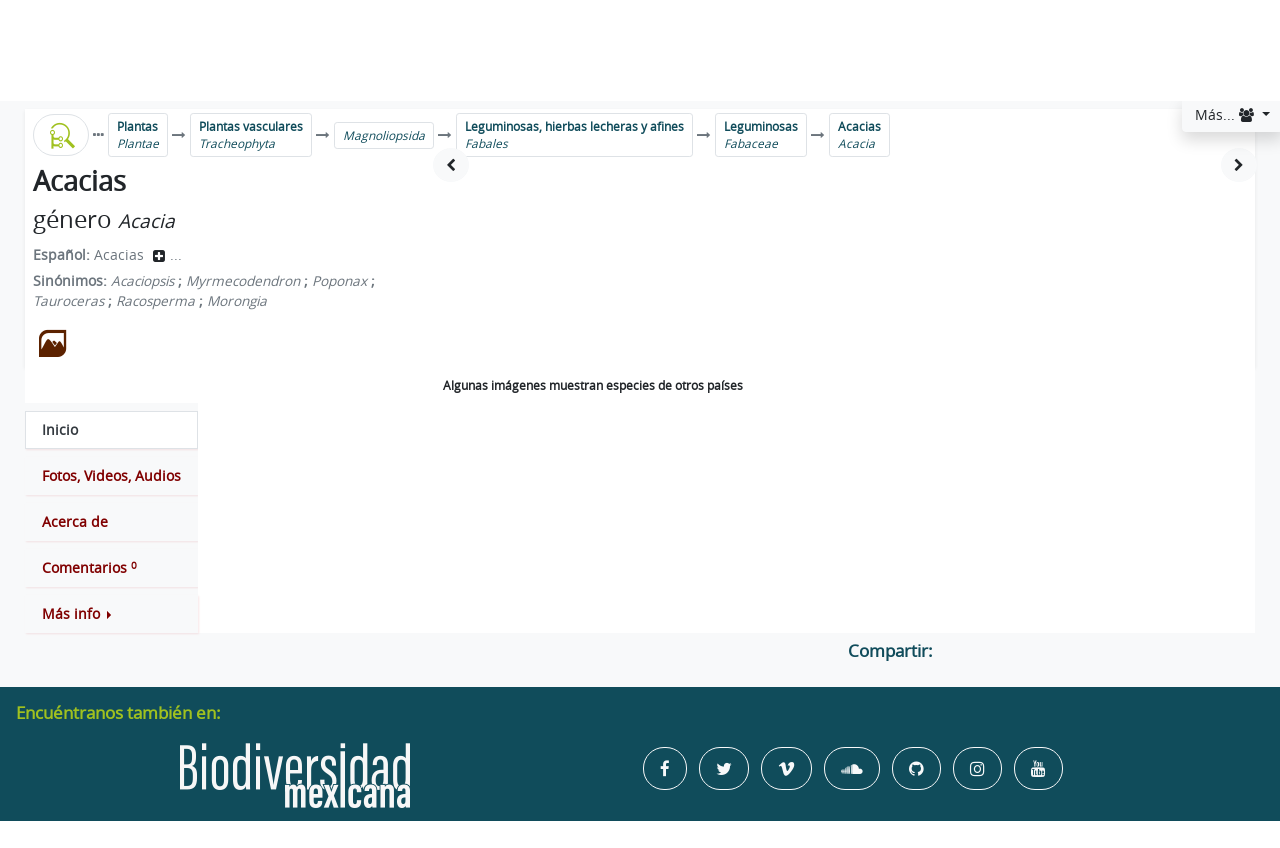

--- FILE ---
content_type: text/html; charset=utf-8
request_url: https://enciclovida.mx/especies/137936-acacia
body_size: 6681
content:
<!DOCTYPE html>
<html xmlns="http://www.w3.org/1999/xhtml" xml:lang="es-MX" lang="es-MX">
<head>
 
  <meta http-equiv="content-type" content="text/html" charset="UTF-8"/>
  <meta name="keywords" content="  Acacia,Acacias,Wattles,Akacie,Acácias,Pajuakaasia,Akazien,Akasyalar,Akasya,Wattels,กระถินเทพา กระถินณรงค์ ฯลฯ,Akacja,Acacia,Akáciák,Акация,アカシア属,아카시아속,Ակացիա,Bloukatlele,Wadanguli,Omano
">
  <meta name="viewport" content="width=device-width, initial-scale=1">
  <!-- OpenGraph-->
<meta property="og:type" content="website" />
<meta property="og:title" content="  Acacias (Acacia)
" />
<meta property="og:description" content="  Acacias (Acacia)
 | EncicloVida es una plataforma de consulta creada por la Comisión Nacional para el Conocimiento y Uso de la Biodiversidad (CONABIO), sobre las especies que viven en México." />
<meta property="og:image" itemprop="image" content="https://bdi.conabio.gob.mx/fotoweb/cache/v2/M/5/Plantas/FBA1398%20Acacia%20cochliacantha.jpg.nyeZop_8MV1Jq_FjQA3g0JtbmFja29CbnFuZ3NAbXJ6LGtwZwA.fGJunZAMNC.jpg" />
<meta property="og:image:url" itemprop="image" content="https://bdi.conabio.gob.mx/fotoweb/cache/v2/M/5/Plantas/FBA1398%20Acacia%20cochliacantha.jpg.nyeZop_8MV1Jq_FjQA3g0JtbmFja29CbnFuZ3NAbXJ6LGtwZwA.fGJunZAMNC.jpg" />
<meta property="og:image:secure_url" content="https://bdi.conabio.gob.mx/fotoweb/cache/v2/M/5/Plantas/FBA1398%20Acacia%20cochliacantha.jpg.nyeZop_8MV1Jq_FjQA3g0JtbmFja29CbnFuZ3NAbXJ6LGtwZwA.fGJunZAMNC.jpg" />
<meta property="og:image:type" content="image/jpeg" />
<meta property="og:image:width" content="600" />
<meta property="og:image:height" content="400" />
<meta property="og:url" content="https://enciclovida.mx:443/especies/137936-acacia" />
<meta property="og:site_name" content="EncicloVida" />
<meta property="og:locale" content="es_MX" />

<!-- Twitter -->
<meta name="twitter:card" content="summary"></meta>
<meta name="twitter:title" content="  Acacias (Acacia)
">
<meta name="twitter:description" content="  Acacias (Acacia)
 | EncicloVida es una plataforma de consulta creada por la Comisión Nacional para el Conocimiento y Uso de la Biodiversidad (CONABIO), sobre las especies que viven en México.">
<meta name="twitter:site" content="@CONABIO">
<meta name="twitter:image" content="https://bdi.conabio.gob.mx/fotoweb/cache/v2/M/5/Plantas/FBA1398%20Acacia%20cochliacantha.jpg.nyeZop_8MV1Jq_FjQA3g0JtbmFja29CbnFuZ3NAbXJ6LGtwZwA.fGJunZAMNC.jpg">
<meta name="twitter:creator" content="@CONABIO">

  <meta name="description" content="EncicloVida es una plataforma de consulta creada por la Comisión Nacional para el Conocimiento y Uso de la Biodiversidad (CONABIO), sobre las especies que viven en México.">
  <meta name="author" content="CONABIO">

  <title>  Acacias (Acacia)
</title>
  <link rel="shortcut icon" type="image/x-icon" href="/favicon.ico" />

  <script type="text/javascript" data-turbolinks-track="true">
      TYPES = eval("['especie','genero','familia','orden','clase','division','phylum','Reino']");
      SITE_URL = "https://enciclovida.mx:443/";
  </script>

  <script src="/assets/application-6d85bf9e70241e2c0f313700fad2540b479bf7e8fda06cd926e920dc83365f34.js" data-turbolinks-track="true"></script>

  <script type="text/javascript" data-turbolinks-track="true">
      I18n.defaultLocale = "es";
      I18n.locale = "es";
      I18n.fallbacks = true;
  </script>

  <script type='text/javascript' src='https://platform-api.sharethis.com/js/sharethis.js#property=5f97bf94d924480012e1d081&product=sop' async='async' data-turbolinks-track="true"></script>

  <link rel="stylesheet" media="screen" href="/assets/application-374e736e7939d1f8ccd2bb5dbfee123094310a11638e897a27a8dc0b460b6366.css" data-turbolinks-track="true" />

  <meta name="csrf-param" content="authenticity_token" />
<meta name="csrf-token" content="qGDslKec24WC2DekOy2hX0UMbfea/TuFOgIGFHeZByvLfhrItYY6pPcyLbrENSSMaV93TlCAPMC+wKecJDBcUA==" />
  
    <link rel="stylesheet" media="screen" href="/assets/especies/especies-1d1cac0f14f5b3dc8c2f7ccd733207a1643c86734c529b877c498efb7c219759.css" data-turbolinks-track="true" />

    <script src="/assets/busquedas/clasificacion/por_clasificacion_extra-cd6b27620c2c75f096e5d46cf8604bc9bbee47ff0caa3d9c11184dc345fc73ed.js" data-turbolinks-track="true"></script>
  <script src="/assets/especies/especies-3c9856099ef90cf35734aea9f57ef81ed47271901ad333cda504ca8410994140.js" data-turbolinks-track="true"></script>

  <script type="text/javascript" charset="utf-8" data-turbolinks-track="true">
      opciones = {"nombre_cientifico":"Acacia","nombre_comun":"Acacias","nombres_comunes":"Acacias,Wattles,Akacie,Acácias,Pajuakaasia,Akazien,Akasyalar,Akasya,Wattels,กระถินเทพา กระถินณรงค์ ฯลฯ,Akacja,Acacia,Akáciák,Акация,アカシア属,아카시아속,Ակացիա,Bloukatlele,Wadanguli,Omano","foto_principal":"https://bdi.conabio.gob.mx/fotoweb/cache/v2/M/5/Plantas/FBA1398%20Acacia%20cochliacantha.jpg.nyeZop_8MV1Jq_FjQA3g0JtbmFja29CbnFuZ3NAbXJ6LGtwZwA.fGJunZAMNC.jpg","naturalista_api":"https://api.inaturalist.org/v1/taxa/47452","ficha_naturalista":"https://www.naturalista.mx/observations?locale=es-MX&place_id=6793&preferred_place_id=6793&subview=map&taxon_id=47452","cuantos_comentarios":0,"taxon":137936,"catalogo_id":"2197ANGIO","bdi_api":"/especies/137936/bdi-photos.json","cual_ficha":"","slug_url":"/especies/137936-acacia","ancestry":",2,135298,,286614,,,135365,,135845,,,,137936,,,,,,,,,,,,,,,,,,,,,,,,,,,,,,,,,,,,,,,,,,,,,,,,,,,,,,,,,,,,,,,,,,,,,,,,,,,,,,,,,"};
  </script>

</head>
<script src="https://www.googletagmanager.com/gtag/js?id=G-9TW7DFHB78" data-turbolinks-track="false" async="async"></script>
<script src="/googleAnalytics/ga.js" data-turbolinks-track="false" async="async"></script>
<body>

<header class="container-fluid">
  <div id="brandBar" class="row py-3 px-md-3 d-flex ">
	<div class="dropdown">
  <button id="menuEsqSupDer" type="button" class="btn btn-light shadow dropdown-toggle" data-toggle="dropdown" aria-haspopup="true" aria-expanded="false">
     Más...
    <i class='fa fa-users'></i>
  </button>
  <div class="dropdown-menu" aria-labelledby="menuEsqSupDer">
    <a name="es" onClick="return cambiaLocale(this.name);" data-turbolinks="false" class="dropdown-item" href="/especies/137936-acacia"><b>Cambiar a la vista de especialistas</b>
      <i class='fa fa-graduation-cap'></i></a>
    <div class="dropdown-divider"></div>
    <a role="button" data-turbolinks="false" class="dropdown-item" href="/validaciones"><b>Validación en línea...</b></a>
    <div class="dropdown-divider"></div>
      <a data-turbolinks="false" class="dropdown-item" href="/usuarios/sign_in"><b>Iniciar sesión...</b></a>
  </div>
</div>

	
	<div class="col order-1 text-center text-lg-left display-4">
		<a class="" data-turbolinks="false" href="/"><i class ='enciclo-ev-icon'></i></a>
	</div>
	<div id="busqueda_basica" class="col-12 col-lg-6 order-3 order-lg-2 mt-3 mt-lg-0">
		

<form id="basica" role="form" action="https://enciclovida.mx/busquedas/resultados" accept-charset="UTF-8" method="get"><input name="utf8" type="hidden" value="&#x2713;" />
  <input type="hidden" name="busqueda" id="busqueda" value="basica" />
  <input type="hidden" name="id" id="id" />

  <div class="input-group">
    <div class="w-100 text-center h5">
      <label class="font-weight-bold text-white" for="nombre">Busca entre más de 118 mil especies válidas o aceptadas y su sinonimia</label>
    </div>
    <input type="text" name="nombre" id="nombre" maxlength="255" placeholder="Escribe un nombre común o científico ..." autocomplete="off" class="form-control" />
    <div class="input-group-append">
      <button name="button" type="submit" data-disable-with="Procesando..." class="btn btn-success" title="Buscar"><i class='fa fa-search'></i></button>
      <button type="button" class="btn btn-light dropdown-toggle dropdown-toggle-split" data-toggle="dropdown" aria-haspopup="true" aria-expanded="false">
        <span class="sr-only">Toggle Dropdown</span>
      </button>
      <div class="dropdown-menu dropdown-menu-right h5">
        <a class="dropdown-item btn-title h3" title="Ir a la búsqueda avanzada" data-turbolinks="false" href="https://enciclovida.mx/avanzada"><i class='avanzada-ev-icon mr-3'></i>Avanzada</a>
<a class="dropdown-item btn-title h3" title="Ir a la búsqueda por clasificación" data-turbolinks="false" href="https://enciclovida.mx/explora-por-clasificacion"><i class='clasificacion-ev-icon mr-3'></i>Por clasificación</a>
<a class="dropdown-item btn-title h3" title="Ir a la búsqueda por región" data-turbolinks="false" href="https://enciclovida.mx/explora-por-region"><i class='region-ev-icon mr-3'></i>Por región</a>
<a class="dropdown-item btn-title h3" title="Ir a la búsqueda de peces y mariscos comerciales" data-turbolinks="false" href="https://enciclovida.mx/peces"><i class='peces-mariscos-comerciales-ev-icon mr-3'></i>Peces y mariscos comerciales</a>
<a class="dropdown-item btn-title h3" title="Ir a la búsqueda de especies exóticas invasoras" data-turbolinks="false" href="https://enciclovida.mx/exoticas-invasoras"><i class='exotica-invasora-ev-icon mr-3'></i>Especies exóticas invasoras</a>
<div role="separator" class="dropdown-divider"></div>
<a target="_blank" class="dropdown-item btn-title h3" title="Explora datos ecológicos" data-turbolinks="false" data-confirm="La consulta externa a EncicloVida se realizará en una nueva ventana." href="http://proyecto-species.org/"><i class='datos-ecologicos-ev-icon mr-3'></i>Datos ecológicos</a>
      </div>
    </div>
  </div>
  <ul id="soulmate" class="bg-light shadow-sm"></ul>
</form>
	</div>
	<div class="col order-2 order-lg-3 text-center text-lg-left display-4">
		<a class="" target="_blank" href="https://www.biodiversidad.gob.mx/"><i class ='conabio_completo-ev-icon'></i></a>
	</div>

</div>

  
</header>

<section id="content" class="container-fluid">
  <div class="row main bg-light">
    




<div class="col-12 p-0">
  <div class="bg-white no-gutters row shadow-sm">
    <div class="col-12 mt-1 pb-2" id="arbol">
        <div id="clasificacion" class="align-items-center d-flex px-2" style="overflow-x: auto;">
    <a href="/explora-por-clasificacion?especie_id=137936" target="_blank" id="inicia-clasificacion" title="Ir a la exploración por clasificación <i class='fa fa-external-link-alt'></i>" data-taxon-id="137936" class="border btn btn-outline-success btn-sm btn-title rounded-pill">
      <i class="clasificacion-ev-icon h1"></i>
    </a>
    <i class='fa fa-ellipsis-h text-secondary mx-1'></i><button data-toggle='modal' data-target='#modal_clasificacion_completa' data-taxon-id='2' type='button' class='btn btn-sm btn-outline-info border text-left text-nowrap'><b>Plantas</b><br /><i class='f-nom-cientifico'>Plantae</i></button><i class='fa fa-long-arrow-right text-secondary mx-1'></i><button data-toggle='modal' data-target='#modal_clasificacion_completa' data-taxon-id='135298' type='button' class='btn btn-sm btn-outline-info border text-left text-nowrap'><b>Plantas vasculares</b><br /><i class='f-nom-cientifico'>Tracheophyta</i></button><i class='fa fa-long-arrow-right text-secondary mx-1'></i><button data-toggle='modal' data-target='#modal_clasificacion_completa' data-taxon-id='286614' type='button' class='btn btn-sm btn-outline-info border text-left text-nowrap'><i class='f-nom-cientifico'>Magnoliopsida</i></button><i class='fa fa-long-arrow-right text-secondary mx-1'></i><button data-toggle='modal' data-target='#modal_clasificacion_completa' data-taxon-id='135365' type='button' class='btn btn-sm btn-outline-info border text-left text-nowrap'><b>Leguminosas, hierbas lecheras y afines</b><br /><i class='f-nom-cientifico'>Fabales</i></button><i class='fa fa-long-arrow-right text-secondary mx-1'></i><button data-toggle='modal' data-target='#modal_clasificacion_completa' data-taxon-id='135845' type='button' class='btn btn-sm btn-outline-info border text-left text-nowrap'><b>Leguminosas</b><br /><i class='f-nom-cientifico'>Fabaceae</i></button><i class='fa fa-long-arrow-right text-secondary mx-1'></i><button data-toggle='modal' data-target='#modal_clasificacion_completa' data-taxon-id='137936' type='button' class='btn btn-sm btn-outline-info border text-left text-nowrap'><b>Acacias</b><br /><i class='f-nom-cientifico'>Acacia</i></button>
  </div>

    </div>
    <div class="col-12 col-md-4 px-2">
      <h1 class='font-weight-bold'><b>Acacias</b></h1><h2><text class='f-cat-tax'>género</text> <small><i class='f-nom-cientifico'>Acacia</i></small></h2>
      <!--div id="panelCaracteristicaDistribucionAmbiente" class="shadow"--><!--/div-->
      <div id="nombres_comunes_todos" class="text-secondary"></div>
      <div id="sinonimos" class="text-secondary"><strong>Sinónimos: </strong><i class='f-nom-cientifico'>Acaciopsis</i> <b>;</b> <i class='f-nom-cientifico'>Myrmecodendron</i> <b>;</b> <i class='f-nom-cientifico'>Poponax</i> <b>;</b> <i class='f-nom-cientifico'>Tauroceras</i> <b>;</b> <i class='f-nom-cientifico'>Racosperma</i> <b>;</b> <i class='f-nom-cientifico'>Morongia</i></div>
      <!--div id="homonimos" class="text-secondary"></div-->
      <div class="h1 mt-2 pt-2">
        <span class='btn-title caracteristica-distribucion-ambiente-taxon' title='Terrestre'><i class ='terrestre-ev-icon'></i></span>&nbsp;&nbsp;
      </div>
    </div>
    <div class="col-xs-12 col-md" id="contenedor_fotos">
      <p>Cargando... por favor, espera</p><div class='spinner-border text-secondary' role='status'><span class='sr-only'>Cargando...</span></div>
    </div>
  </div>
</div>
<div class="col-md-4" style=" background-color:white; font-size:.5em;">
</div>
<div class=" col-md-8 p-0">
  <div class="text-start p-2" style=" background-color:white; " >
    <b style="font-size:.9em;">Algunas imágenes muestran especies de otros países</b>    
  </div>
</div>

<div class="col-12 d-flex flex-column flex-md-row my-0 p-0">
  
  <div class="flex-row flex-md-column flex-nowrap flex-md-wrap nav-pills justify-content-around justify-content-md-start nav" id="navegacion" role="tablist" aria-orientation="vertical">

    <a class="nav-link w-100 text-center text-md-left btn btn-outline-primary rounded-0 mt-2 active" id="geodata-tab" data-toggle="pill" href="#geodata" role="tab" aria-controls="geodata" aria-selected="true">
      <i class="fa fa-home d-inline-block d-lg-none"></i><b class="d-none d-lg-inline-block">Inicio</b>
    </a>

    <a class="nav-link w-100 text-center text-md-left btn btn-outline-primary rounded-0 mt-2 load-tab" id="media-tab" data-toggle="pill" href="#media" role="tab" aria-controls="geodata" aria-selected="true">
      <i class="fa fa-image d-inline-block d-lg-none"></i><b class="d-none d-lg-inline-block">Fotos, Videos, Audios</b>
    </a>

    <a class="nav-link w-100 text-center text-md-left btn btn-outline-primary rounded-0 mt-2 load-tab" id="descripcion-tab" data-toggle="pill" href="#descripcion" role="tab" aria-controls="descripcion" aria-selected="false">
      <i class="fa fa-file-text d-inline-block d-lg-none"></i><b class="d-none d-lg-inline-block">Acerca de</b>
    </a>

    <a class="load-tab nav-link w-100 text-center text-md-left btn btn-outline-primary rounded-0 mt-2 d-inline-flex" id="v-pills-settings-tab" data-toggle="pill" href="#comentario" role="tab" aria-controls="v-pills-settings" aria-selected="false">
      <i class="fa fa-comments-o d-inline-block d-lg-none"></i><b class="d-none d-lg-inline-block">Comentarios</b><span id="totales" class="badge">0</span>
    </a>

    <div class="btn-group dropright w-100 mt-2" style="z-index: 1001;">
      <a class="nav-link w-100 text-center text-md-left btn btn-outline-primary rounded-0 text-md-left dropdown-toggle" data-toggle="dropdown" href="#" role="button" aria-haspopup="true" aria-expanded="false">
        <i class="fa fa-info-circle d-inline-block d-lg-none"></i><b class="d-none d-lg-inline-block">Más info</b>
      </a>
      <div class="dropdown-menu dropdown-menu-right dropdown-menu-lg-left" id="enlaces_externos">
        <button name="button" type="button" class="dropdown-item" id="boton_pdf" title="Descargar en formato PDF"><b>Ficha en PDF <i class='fa fa-file-pdf-o'></i></b></button>
        <div class="dropdown-divider"></div>
        <h6 class="dropdown-header">Consultar en <i class="fa fa-external-link-square"></i>:</h6>
	      <a id="masInfoBioteca" target="_blank" class="dropdown-item" title="Biblioteca digital de CONABIO" data-confirm="La consulta externa a EncicloVida se realizará en una nueva ventana." href="http://bioteca.biodiversidad.gob.mx/janium-bin/janium_login_opac.pl?scan&amp;keyword=acacia">Bioteca</a><a id="masInfoBHL" target="_blank" class="dropdown-item" title="Biblioteca sobre el Patrimonio de la Biodiversidad (BHL)" data-confirm="La consulta externa a EncicloVida se realizará en una nueva ventana." href="https://www.biodiversitylibrary.org/name/acacia">BHL</a><a id="masInfoResearchGate" class="dropdown-item" target="_blank" title="Búsqueda en el portal científico ResearchGate" data-confirm="La consulta externa a EncicloVida se realizará en una nueva ventana." href="https://www.researchgate.net/search?q=acacia"> ResearchGate</a><a id="masInfoGoogleAcademico" class="dropdown-item" target="_blank" title="Búsqueda en Google Académico (Schoolar)" data-confirm="La consulta externa a EncicloVida se realizará en una nueva ventana." href="https://scholar.google.com.mx/scholar?hl=es&amp;q=acacia"> Google Académico</a><a id="masInfoGoogleNoticias" class="dropdown-item" target="_blank" title="Búsqueda de noticias con Google" data-confirm="La consulta externa a EncicloVida se realizará en una nueva ventana." href="https://news.google.com.mx/search?q=acacia"> Google Noticias</a>
        <div class="dropdown-divider"></div>
          <a class="dropdown-item" target="_blank" href="https://www.naturalista.mx/observations?locale=es-MX&amp;place_id=6793&amp;preferred_place_id=6793&amp;subview=map&amp;taxon_id=47452">Observaciones de NaturaLista <i class='fa fa-external-link-square'></i></a>
        
      </div>
    </div>

  </div>

  <div class="bg-white d-flex flex-column flex-grow-1 p-2 tab-content" id="tabContent">

    <div class="tab-pane show active" id="geodata" role="tabpanel" aria-labelledby="geodata-tab">
      <div class="row">
        <div class="col-12">
          <p id='sin_datos' class="text-primary text-center"></p>
        </div>
      </div>
    </div>

    <div class="tab-pane fade p-2" id="media" role="tabpanel" aria-labelledby="media-tab"><p>Cargando... por favor, espera</p><div class='spinner-border text-secondary' role='status'><span class='sr-only'>Cargando...</span></div></div>
    <div class="tab-pane fade p-2" id="descripcion" role="tabpanel" aria-labelledby="descripcion-tab"><p>Cargando... por favor, espera</p><div class='spinner-border text-secondary' role='status'><span class='sr-only'>Cargando...</span></div></div>
    <div class="tab-pane fade p-2" id="comentario" role="tabpanel" aria-labelledby="comentario-tab"><p>Cargando... por favor, espera</p><div class='spinner-border text-secondary' role='status'><span class='sr-only'>Cargando...</span></div></div>
    <!--div class="tab-pane fade p-2" id="noticias" role="tabpanel" aria-labelledby="noticias-tab"></div-->

  </div>

</div>
<div class="modal fade" id="modal_reproduce" tabindex="-1" role="dialog" aria-labelledby="modal_reproduce_label">
  <div class="modal-dialog modal-lg" id="modalTamanio" role="document">
    <div class="modal-content bg-light">

      <div class="modal-header">
        <b id="modal_title"></b>
        <button type="button" class="close" data-dismiss="modal" aria-label="Close"><span aria-hidden="true">&times;</span></button>
      </div>

      <div class="modal-body text-success" id="modal_reproduce_body">
        <div class="row">
          <div class="col-md-9">
            <div class="embed-responsive embed-responsive-16by9" id="img-container">
            </div>
          </div>
          <div class="col-md-3">

            <span class="glyphicon glyphicon-map-marker" aria-hidden="true"></span>
            <a id="modal_observacion" target="_blank" class="btn btn-block btn-info btn-sm">Ir a la observación <span class="glyphicon glyphicon-new-window" aria-hidden="true"></span></a>
            <!--b id="modal_localidad"></b-->
            <h5 id="modal_ubicacion"></h5>
            <small id="modal_fecha"></small><br>
            <small id="modal_imgTipo"></small>
            <small id="modal_caption"></small><br>
            <small id="modal_imgDescripcion"></small>
            <!--hr-->
            <!--a id="modal_observacion" target="_blank" class="btn btn-block btn-info btn-sm">Ir a la observación <span class="glyphicon glyphicon-new-window" aria-hidden="true"></span></a-->
          </div>

        </div>
      </div>

      <div class="modal-footer">
        <h5 class="modal-title">
          <i class="copyright-ev-icon"></i>
          <b id="modal_autor"></b>
          <span id="modal_copyright"></span>
        </h5>
      </div>

    </div>
  </div>
</div>
<div class="modal fade" id="modal_clasificacion_completa" tabindex="-1" role="dialog" aria-labelledby="modal_clasificacion_completa_label">
  <div class="modal-dialog modal-dialog-scrollable modal-xl" role="document">
    <div class="modal-content bg-light">
      <div class="modal-header">
        <h3 class="font-weight-bold modal-title text-center" id="modal_clasificacion_completa_label">
          Clasificación completa del taxón...
        </h3>
        <button type="button" class="close" data-dismiss="modal" aria-label="Close">
          <span class="h1 font-weight-bold" aria-hidden="true">&times;</span>
        </button>
      </div>
      <div class="modal-body">
        <p>Cargando... por favor, espera</p><div class='spinner-border text-secondary' role='status'><span class='sr-only'>Cargando...</span></div>
      </div>
    </div>
  </div>
</div>


    <div class="col">
      <p class="font-weight-bolder h4 py-2 text-info text-right">Compartir:</p>
    </div>
    <div class="col-6 col-md-4 col-lg-3 py-1">
      <div class="sharethis-inline-share-buttons"></div>
    </div>
  </div>
</section>

<footer class="container-fluid">
  <div class="social row py-3">
  <p class="font-weight-bold text-left text-success w-100 h4 px-3">Encuéntranos también en:</p>

  <div class="col-12 col-md-4 text-center p-0 display-3">
    <a target="_blank" alt="Biodiversidad Mexicana" href="https://www.biodiversidad.gob.mx"><i class ='biomex-ev-icon'></i></a>
  </div>

  <div class="col-12 col-md-8 text-center py-3">
    <a class="mx-1 btn btn-outline-light btn-lg rounded-pill" href="https://www.facebook.com/conabio" target="_blank"><i class="fa fa-facebook"></i></a>
    <a class="mx-1 btn btn-outline-light btn-lg rounded-pill" href="https://twitter.com/conabio" target="_blank"><i class="fa fa-twitter"></i></a>
    <a class="mx-1 btn btn-outline-light btn-lg rounded-pill" href="https://vimeo.com/conabio" target="_blank"><i class="fa fa-vimeo"></i></a>
    <a class="mx-1 btn btn-outline-light btn-lg rounded-pill" href="https://soundcloud.com/conabio" target="_blank"><i class="fa fa-soundcloud"></i></a>
    <a class="mx-1 btn btn-outline-light btn-lg rounded-pill" href="https://github.com/CONABIO" target="_blank"><i class="fa fa-github"></i></a>
    <a class="mx-1 btn btn-outline-light btn-lg rounded-pill" href="https://www.instagram.com/biodiversidad_mexicana" target="_blank"><i class="fa fa-instagram"></i></a>
    <a class="mx-1 btn btn-outline-light btn-lg rounded-pill" href="https://www.youtube.com/user/biodiversidadmexico" target="_blank"><i class="fa fa-youtube"></i></a>
  </div>
</div>

  <div class="legal row py-3">
  <div class="col text-center text-light" >
    <p>
      Liga Periférico - Insurgentes Sur, Núm. 4903, Col. Parques del Pedregal, Del. Tlalpan, C.P. 14010, México, CDMX | Tel. (55) 5004-5000 <br />
      Comentarios y sugerencias generales a:
      <a onclick="$(this).attr(&#39;href&#39;,co.join(&#39;&#39;).split(&#39;&#39;).reverse().join(&#39;&#39;));" target="_blank" href=""><span class='enciclovida_correo-ev-icon text-success'></span><i class='fa fa-envelope text-success'></i></span></a>
      | Plano de ubicación CONABIO con
      <a href="https://goo.gl/maps/ierowdiMoNetqtMq8" target=_blank class="text-success">Google maps</a>
    </p>
  </div>
</div>

</footer>



  <script src="https://www.google.com/jsapi" type="text/javascript" data-turbolinks-track="true"></script>
  <script data-turbolinks-track="true">
      // Asigna el soulmate a la caja nombre
      $(document).ready(function(){soulmateAsigna();});
  </script>

</body>
</html>

--- FILE ---
content_type: text/html; charset=utf-8
request_url: https://enciclovida.mx/especies/137936/nombres-comunes-todos
body_size: 665
content:
      <b>Español: </b>
      Acacias
      <button class="btn p-1" type="button" data-toggle="collapse" data-target="#collapseExample" aria-expanded="false" aria-controls="collapseExample">
        <i class="fa fa-plus-square"></i>
      </button>...
      <div class="collapse position-absolute" id="collapseExample" style="z-index: 1002;">
        <div class="card card-body overflow-auto" style="max-height: 200px;">
          <dl class="row">

      <dt class="col-sm-3">
        <b>Inglés: </b>
      </dt>
      <dd class="col-sm-9">
        Wattles
      </dd>

      <dt class="col-sm-3">
        <b>Danés: </b>
      </dt>
      <dd class="col-sm-9">
        Akacie
      </dd>

      <dt class="col-sm-3">
        <b>Portugués: </b>
      </dt>
      <dd class="col-sm-9">
        Acácias
      </dd>

      <dt class="col-sm-3">
        <b>Finlandés: </b>
      </dt>
      <dd class="col-sm-9">
        Pajuakaasia
      </dd>

      <dt class="col-sm-3">
        <b>Alemán: </b>
      </dt>
      <dd class="col-sm-9">
        Akazien
      </dd>

      <dt class="col-sm-3">
        <b>Turco: </b>
      </dt>
      <dd class="col-sm-9">
        Akasya, Akasyalar
      </dd>

      <dt class="col-sm-3">
        <b>Af: </b>
      </dt>
      <dd class="col-sm-9">
        Wattels
      </dd>

      <dt class="col-sm-3">
        <b>Th: </b>
      </dt>
      <dd class="col-sm-9">
        กระถินเทพา กระถินณรงค์ ฯลฯ
      </dd>

      <dt class="col-sm-3">
        <b>Polaco: </b>
      </dt>
      <dd class="col-sm-9">
        Akacja
      </dd>

      <dt class="col-sm-3">
        <b>Holandés: </b>
      </dt>
      <dd class="col-sm-9">
        Acacia
      </dd>

      <dt class="col-sm-3">
        <b>Hu: </b>
      </dt>
      <dd class="col-sm-9">
        Akáciák
      </dd>

      <dt class="col-sm-3">
        <b>Mongol: </b>
      </dt>
      <dd class="col-sm-9">
        Akácia
      </dd>

      <dt class="col-sm-3">
        <b>Ruso: </b>
      </dt>
      <dd class="col-sm-9">
        Акация
      </dd>

      <dt class="col-sm-3">
        <b>Japonés: </b>
      </dt>
      <dd class="col-sm-9">
        アカシア属
      </dd>

      <dt class="col-sm-3">
        <b>Hebreo: </b>
      </dt>
      <dd class="col-sm-9">
        בת-שיטה
      </dd>

      <dt class="col-sm-3">
        <b>Coreano: </b>
      </dt>
      <dd class="col-sm-9">
        아카시아속
      </dd>

      <dt class="col-sm-3">
        <b>ND: </b>
      </dt>
      <dd class="col-sm-9">
        Bloukatlele, Omano, Wadanguli, Ակացիա
      </dd>

  </dl>
  </div>
  </div>



